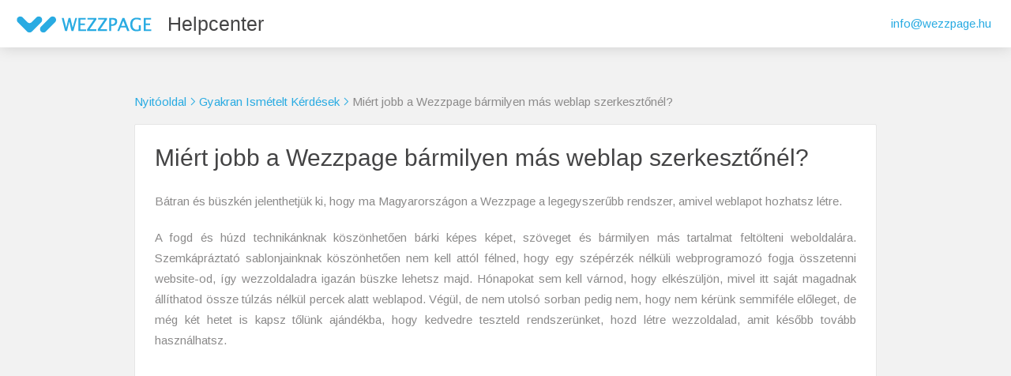

--- FILE ---
content_type: text/html; charset=UTF-8
request_url: https://www.wezzpage.hu/helpcenter/gyik/miert_jobb_a_wezzpage_barmilyen_mas_weblap_szerkesztonel
body_size: 1716
content:
<!DOCTYPE HTML>
<html lang="hu" dir="ltr">
<head>
    <meta charset="UTF-8" />
    <meta name="description" content="" />
    <meta name="robots" content="index, follow" />
    <meta name="viewport" content="width=1024, initial-scale=0.1, maximum-scale=1" />
    <meta http-equiv="X-UA-Compatible" content="IE=edge,chrome=1" />

    <link rel="shortcut icon" href="/img/favicon.png" type="image/x-icon" />

    <link rel="stylesheet" href="/css/reset.css">
    <link rel="stylesheet" href="/css/helper.css">
    <link rel="stylesheet" href="/css/colorbox.css">
    <link rel="stylesheet" href="/css/helpcenter.css">

    <script src="/js/Assets/jquery-1.11.2.js"></script>
    <script src="/js/Assets/jquery-ui-1.11.2.js"></script>
    <script src="/js/jquery.colorbox-min.js"></script>
    <script src="/js/helpcenter.js"></script>

    <link href='http://fonts.googleapis.com/css?family=Source+Sans+Pro:300&subset=latin,latin-ext' rel='stylesheet' type='text/css'>
    <link href='//fonts.googleapis.com/css?family=Arimo:400,700,400italic,700italic&subset=latin,latin-ext' rel='stylesheet' type='text/css'>

    <link rel="stylesheet" href="/css/font-awesome.min.css">


    <script src="/lib/jquery.pin-gh-pages/jquery.pin.js"></script>

    <title>Miért jobb a Wezzpage bármilyen más weblap szerkesztőnél? | Wezzpage Helpcenter</title>
</head>

<body>

<div id="header">
    <div>
        <a id="logo" href="http://www.wezzpage.hu/helpcenter/"></a>
        <h1>Helpcenter</h1>
    </div>
    <div class="w_right">
        <div id="w_email_block">
            <span class="w_highlight"><a href="mailto:info@wezzpage.hu" target="_top">info@wezzpage.hu</a></span>
        </div>
    </div>
</div>

<div id="container">
    
<div id="faq_content">
    <div id="breadcrumbs">
        <a href="http://www.wezzpage.hu/helpcenter/">Nyitóoldal</a><span class="arrow"></span><a href="http://www.wezzpage.hu/helpcenter/gyik">Gyakran Ismételt Kérdések</a><span class="arrow"></span><span>Miért jobb a Wezzpage bármilyen más weblap szerkesztőnél?</span>    </div>

    <div id="article_block">
        <h1>Miért jobb a Wezzpage bármilyen más weblap szerkesztőnél?</h1><p>Bátran és büszkén jelenthetjük ki, hogy ma Magyarországon a Wezzpage a legegyszerűbb rendszer, amivel weblapot hozhatsz létre. <br></p><p>A fogd és húzd technikánknak köszönhetően bárki képes képet, szöveget és bármilyen más tartalmat feltölteni weboldalára. Szemkápráztató sablonjainknak köszönhetően nem kell attól félned, hogy egy szépérzék nélküli webprogramozó fogja összetenni website-od, így wezzoldaladra igazán büszke lehetsz majd. Hónapokat sem kell várnod, hogy elkészüljön, mivel itt saját magadnak állíthatod össze túlzás nélkül percek alatt weblapod. Végül, de nem utolsó sorban pedig nem, hogy nem kérünk semmiféle előleget, de még két hetet is kapsz tőlünk ajándékba, hogy kedvedre teszteld rendszerünket, hozd létre wezzoldalad, amit később tovább használhatsz.</p>    </div>
</div>

    <div class="w_clear"></div>
</div>

    <script>
        // Google Analytics
        (function(i,s,o,g,r,a,m){i['GoogleAnalyticsObject']=r;i[r]=i[r]||function(){
            (i[r].q=i[r].q||[]).push(arguments)},i[r].l=1*new Date();a=s.createElement(o),
            m=s.getElementsByTagName(o)[0];a.async=1;a.src=g;m.parentNode.insertBefore(a,m)
        })(window,document,'script','//www.google-analytics.com/analytics.js','ga');

        ga('create', 'UA-49004351-1', 'wezzpage.hu');
        ga('send', 'pageview');
    </script>

    <script type="text/javascript">
        (function(w,d,u,wt,s,ci){
            a=d.getElementsByTagName('head')[0];
            s=d.createElement('script');s.async=1;
            s.src=u+'?wt='+wt+'&dl='+encodeURIComponent(d.location);
            a.appendChild(s);
        })(window,document,'https://mmt.mirmor.eu/mmt.js','14340793856a4f0b4125e79.54930942');
    </script>




<div id="jump_top"></div>

</body>
</html>



--- FILE ---
content_type: text/css
request_url: https://www.wezzpage.hu/css/reset.css
body_size: 602
content:
/** {*/
html, body, div, span, object, iframe,
h1, h2, h3, h4, h5, h6, p, blockquote, pre,
abbr, address, cite, code,
del, dfn, em, img, ins, kbd, q, samp,
small, strong, sub, sup, var,
b, i,
dl, dt, dd, ol, ul, li,
fieldset, form, label, legend,
table, caption, tbody, tfoot, thead, tr, th, td,
article, aside, canvas, details, figcaption, figure,
footer, header, hgroup, menu, nav, section, summary,
time, mark, audio, video {
  margin: 0;
  padding: 0;
  border: 0;
  /*vertical-align: baseline;*/
  font: inherit;
  /*-webkit-user-select: none;*/
  /*-moz-user-select: none;*/
  /*-ms-user-select: none;*/
  /*user-select: none;*/
}

article, aside, details, figcaption, figure,
footer, header, hgroup, menu, nav, section {
  display: block;
}

html, body {
  height: 100%;
  /*line-height: 1;*/
  /*font-family: Helvetica, Arial, sans-serif;*/
}

br {
  /*display: block;*/
  /*padding: 5px;*/
}

hr {
  height: 1px;
  background: #e1e1e1;
  margin: 25px 0;
  border: none;
}

b, strong {
  font-weight: bold;
}

a {
  text-decoration: none;
  color: inherit;
}

a, button, input[type="submit"], input[type="button"] {
  cursor: pointer;
}

/*::selection {*/
    /*background: #29abe2;*/
/*}*/
/*::-moz-selection {*/
    /*background: #29abe2;*/
/*}*/

input, textarea, select, a {
  outline: none;
}

textarea {
  font-family: inherit;
  resize: none;
}

ol, ul, li {
  list-style: none;
}

blockquote, q {
  quotes: none;
}

blockquote:before, blockquote:after, q:before, q:after {
  content: '';
  content: none;
}

table {
  border-collapse: collapse;
  border-spacing: 0;
}

img,
button {
  border: none;
}


--- FILE ---
content_type: text/css
request_url: https://www.wezzpage.hu/css/helper.css
body_size: -16
content:
.left {
    float: left;
}

.right {
    float: right;
}

.clear {
    clear: both;
}

.text_center {
    text-align: center;
}

.text_left {
    text-align: left;
}

.text_right {
    text-align: right;
}

.hide {
    display: none !important;
}

--- FILE ---
content_type: text/css
request_url: https://www.wezzpage.hu/css/helpcenter.css
body_size: 3189
content:
html, body {
    color: #8c8b8b;
    background: #f2f2f2;
    font-size: 15px;
    font-family: 'Arimo', Arial, sans-serif;
}

#header {
    width: 100%;
    height: 60px;
    line-height: 60px;
    -webkit-box-shadow: 0 0px 20px 0px rgba(0,0,0,.15);
    -moz-box-shadow: 0 0px 20px 0px rgba(0,0,0,.15);
    -ms-box-shadow: 0 0px 20px 0px rgba(0,0,0,.15);
    box-shadow: 0 0px 20px 0px rgba(0,0,0,.15);
    position: fixed;
    background: #fff;
    z-index: 20;
}
#header .w_right
{
    display: inline-block;
    float:right;
    padding-right:20px;
}
#header .w_right div
{
    padding:5px;
    padding-top:0px;
    padding-bottom: 0px;
    float:left;
}
#header .w_right div .w_highlight
{
    color:#29abe2;
}
#header .w_right div:hover
{
    color:#29abe2;
}
#header .w_right div span{
    padding-left:10px;
}
#header h1 {
    font-size: 25px;
    margin-left: 20px;
    float: left;
}

#logo {
    width: 172px;
    height: 60px;
    margin-left: 20px;
    background: url('/img/logo.png') center center no-repeat;
    float: left;
}

#container {
    width: 940px;
    margin: 0 auto;
    padding: 120px 0 10px 0;
}

h1, h2, h3 {
    font-family: 'Source Sans Pro', Arial, sans-serif;
    color: #444445;
}

h2 {
    font-size: 24px;
    margin: 40px 0 15px;
}

h3 {
    font-size: 20px;
    margin: 40px 0 15px;
}

.button {
    min-width: 50px;
    height: 46px;
    padding: 0 30px;
    line-height: 46px;
    text-transform: uppercase;
    color: #fff;
    border: none;
    display: inline-block;
    -webkit-border-radius: 2px;
    -moz-border-radius: 2px;
    border-radius: 2px;
    font-family: 'Arimo', sans-serif;
    font-size: 12px;
    font-weight: 600;
    cursor: pointer;
}

.primary_button {
    background: url('/img/primary_button_bg.png') center center;
}

input[type="text"],
input[type="password"],
select,
textarea {
    background: #fff;
    border: solid 1px #c1d0d6;
    padding: 15px 13px 13px 13px;
    -webkit-border-radius: 2px;
    -moz-border-radius: 2px;
    border-radius: 2px;
    font-size: 16px;
    color: #8d8d8d;
    /*-webkit-box-shadow: inset 0 1px 1px 0px rgba(32, 28, 29, 0.2);*/
    /*-moz-box-shadow: inset 0 1px 1px 0px rgba(32, 28, 29, 0.2);*/
    /*box-shadow: inset 0 1px 1px 0px rgba(32, 28, 29, 0.2);*/
}

input[type=text]:focus,
input[type=password]:focus,
textarea:focus {
    border: solid 1px #fff;
    -webkit-box-shadow: 0 0 2px 1px #29abe2;
    -moz-box-shadow: 0 0 2px 1px #29abe2;
    -ms-box-shadow: 0 0 2px 1px #29abe2;
    box-shadow: 0 0 2px 1px #29abe2;
}

.margin_right_10 {
    margin-right: 10px;
}

#index_container h2 {
    font-size: 42px;
    margin: 80px 0 40px;
}

#index_container h3 {
    margin-top: 60px;
}

#step_by_step_container h3,
#index_container h3 {
    font-size: 26px;
}

#index_container input[name="search"] {
    width: 580px;
}

#search_block input[name="search"],
#search_block .button {
    vertical-align: middle;
}

#category_container {
    width: 550px;
    text-align: center;
    margin: 0 auto;
}

.category_button {
    width: 150px;
    height: 150px;
    margin: 8px;
    display: inline-block;
    background: #fff;
    border: solid 1px #e9e9e9;
    -webkit-border-radius: 2px;
    -moz-border-radius: 2px;
    border-radius: 2px;
    cursor: pointer;
}

.category_button:hover {
    border: solid 1px #cecece;
}

.category_button:active {
    border: solid 1px #c3e3f0;
}

.category_icon {
    width: 70px;
    height: 70px;
    margin: 30px auto 10px;
    background-image: url('/img/helpcenter_icons.png');
    background-repeat: no-repeat;
}

.font_awe_icon {
    color:#ccc;
    text-align: center;
    width: 100%;
    height: 70px;
    margin: 40px auto 0px;
    font-size:50px!important;
}

.category_button:hover .font_awe_icon
{
    color:#444445;
}

.category_button:active .font_awe_icon
{
    color:#29abe2;
}

.font_awe_icon_small {
    text-align: center;
    width: 50px;
    height: 16px;
    font-size:16px!important;
}
#sidebar_menu li.selected .font_awe_icon_small
{
    color:#29abe2;
}

.category_text {
    margin: 0 auto;
    color: #808080;
    font-size: 15px;
    text-align: center;
}

.category_button:hover .category_text {
    color: #444445;
}

.category_button:active .category_text {
    color: #29abe2;
}

/* IKONOK */
.step_by_step_icon {
    background-position: 0 0;
}

.category_button:hover .step_by_step_icon {
    background-position: 0 -70px;
}

.category_button:active .step_by_step_icon {
    background-position: 0 -140px;
}


.faq_icon {
    background-position: -70px 0;
}

.category_button:hover .faq_icon {
    background-position: -70px -70px;
}

.category_button:active .faq_icon {
    background-position: -70px -140px;
}


.questions_and_answers_icon {
    background-position: -140px 0;
}

.category_button:hover .questions_and_answers_icon {
    background-position: -140px -70px;
}

.category_button:active .questions_and_answers_icon {
    background-position: -140px -140px;
}


#category_container .first_steps_icon {
    background-position: -210px 0;
}

#category_container .category_button:hover .first_steps_icon {
    background-position: -210px -70px;
}

#category_container .category_button:active .first_steps_icon {
    background-position: -210px -140px;
}


#category_container .content_icon {
    background-position: -280px 0;
}

#category_container .category_button:hover .content_icon {
    background-position: -280px -70px;
}

#category_container .category_button:active .content_icon {
    background-position: -280px -140px;
}


#category_container .design_editor_icon {
    background-position: -350px 0;
}

#category_container .category_button:hover .design_editor_icon {
    background-position: -350px -70px;
}

#category_container .category_button:active .design_editor_icon {
    background-position: -350px -140px;
}


#category_container .pages_icon {
    background-position: -420px 0;
}

#category_container .category_button:hover .pages_icon {
    background-position: -420px -70px;
}

#category_container .category_button:active .pages_icon {
    background-position: -420px -140px;
}


#category_container .settings_icon {
    background-position: -490px 0;
}

#category_container .category_button:hover .settings_icon {
    background-position: -490px -70px;
}

#category_container .category_button:active .settings_icon {
    background-position: -490px -140px;
}


#category_container .statistics_icon {
    background-position: -560px 0;
}

#category_container .category_button:hover .statistics_icon {
    background-position: -560px -70px;
}

#category_container .category_button:active .statistics_icon {
    background-position: -560px -140px;
}


#category_container .domain_icon {
    background-position: -630px 0;
}

#category_container .category_button:hover .domain_icon {
    background-position: -630px -70px;
}

#category_container .category_button:active .domain_icon {
    background-position: -630px -140px;
}


#category_container .pay_icon {
    background-position: -700px 0;
}

#category_container .category_button:hover .pay_icon {
    background-position: -700px -70px;
}

#category_container .category_button:active .pay_icon {
    background-position: -700px -140px;
}


#category_container .tips_and_tricks_icon {
    background-position: -770px 0;
}

#category_container .category_button:hover .tips_and_tricks_icon {
    background-position: -770px -70px;
}

#category_container .category_button:active .tips_and_tricks_icon {
    background-position: -770px -140px;
}


/* OLDALSÓ MENÜ */
#sidebar_menu_outer {
    width: 230px;
    float: left;
}

#sidebar_menu_outer h3 {
    font-size: 26px;
    margin: 0 0 10px 0;
}

#sidebar_menu {
    /*padding: 10px 0;*/
    background: #fff;
    -webkit-border-radius: 2px;
    -moz-border-radius: 2px;
    border-radius: 2px;
    border: solid 1px #e6e6e6;
    /*margin-right: 20px;*/
}

#sidebar_menu a {
    display: block;
    width: 100%;
    height: 100%;
}

#sidebar_menu > ul > li:first-of-type {
/*#sidebar_menu > ul {*/
    /*box-shadow: inset 0 5px 5px rgba(182, 182, 182, 0.75);*/
}

#sidebar_menu > ul > li {
    /*border-bottom: solid 1px #e6e6e6;*/
    background: #fafafa;
}

#sidebar_menu > ul > li:last-of-type {
    border-bottom: solid 1px #e6e6e6;
    /*box-shadow: inset 0 -1px 0 0 rgba(0,0,0,.2);*/
}

#sidebar_menu li {
    height: 46px;
    line-height: 46px;
    border-bottom: solid 1px #e6e6e6;
    cursor: pointer;
    color: #8c8b8b;
    position: relative;
}

#sidebar_menu li:hover {
    color: #444445;
}

#sidebar_menu li:last-of-type {
    border-bottom: none;
}

#sidebar_menu li > a > * {
    /*display: inline-block;*/
    /*vertical-align: middle;*/
    /*margin-top: -5px;*/
    position: absolute;
    top: 0;
    bottom: 0;
    margin: auto !important;
}

#sidebar_menu li .category_icon {
    width: 16px;
    height: 16px;
    left: 20px;
    margin: 0;
    background-image: url('/img/helpcenter_icons_16x16.png');
    background-repeat: no-repeat;
    /*border: solid 1px #b00;*/
}

#sidebar_menu li .category_name {
    left: 50px;
}

#sidebar_menu li.selected .category_name {
    color: #29abe2;
}

/* IKONOK (ÁTÍRNI) */
/*#sidebar_menu li .step_by_step_icon {*/
    /*background-position: 0 0;*/
/*}*/

/*.category_button:hover .step_by_step_icon {*/
    /*background-position: 0 -70px;*/
/*}*/

/*.category_button:active .step_by_step_icon {*/
    /*background-position: 0 -140px;*/
/*}*/


/*.faq_icon {*/
    /*background-position: -70px 0;*/
/*}*/

/*.category_button:hover .faq_icon {*/
    /*background-position: -70px -70px;*/
/*}*/

/*.category_button:active .faq_icon {*/
    /*background-position: -70px -140px;*/
/*}*/


/*.questions_and_answers_icon {*/
    /*background-position: -140px 0;*/
/*}*/

/*.category_button:hover .questions_and_answers_icon {*/
    /*background-position: -140px -70px;*/
/*}*/

/*.category_button:active .questions_and_answers_icon {*/
    /*background-position: -140px -140px;*/
/*}*/


#sidebar_menu li .first_steps_icon {
    background-position: -62px -2px;
}

#sidebar_menu li:hover .first_steps_icon {
    background-position: -62px -22px;
}

#sidebar_menu li.selected .first_steps_icon {
    background-position: -62px -42px;
}


#sidebar_menu li .content_icon {
    background-position: -82px -2px;
}

#sidebar_menu li:hover .content_icon {
    background-position: -82px -22px;
}

#sidebar_menu li.selected .content_icon {
    background-position: -82px -42px;
}


#sidebar_menu li .design_editor_icon {
    background-position: -102px -2px;
}

#sidebar_menu li:hover .design_editor_icon {
    background-position: -102px -22px;
}

#sidebar_menu li.selected .design_editor_icon {
    background-position: -102px -42px;
}


#sidebar_menu li .pages_icon {
    background-position: -122px -2px;
}

#sidebar_menu li:hover .pages_icon {
    background-position: -122px -22px;
}

#sidebar_menu li.selected .pages_icon {
    background-position: -122px -42px;
}


#sidebar_menu li .settings_icon {
    background-position: -142px -2px;
}

#sidebar_menu li:hover .settings_icon {
    background-position: -142px -22px;
}

#sidebar_menu li.selected .settings_icon {
    background-position: -142px -42px;
}


#sidebar_menu li .statistics_icon {
    background-position: -162px -2px;
}

#sidebar_menu li:hover .statistics_icon {
    background-position: -162px -22px;
}

#sidebar_menu li.selected .statistics_icon {
    background-position: -162px -42px;
}


#sidebar_menu li .domain_icon {
    background-position: -182px -2px;
}

#sidebar_menu li:hover .domain_icon {
    background-position: -182px -22px;
}

#sidebar_menu li.selected .domain_icon {
    background-position: -182px -42px;
}


#sidebar_menu li .pay_icon {
    background-position: -202px -2px;
}

#sidebar_menu li:hover .pay_icon {
    background-position: -202px -22px;
}

#sidebar_menu li.selected .pay_icon {
    background-position: -202px -42px;
}


#sidebar_menu li .tips_and_tricks_icon {
    background-position: -222px -2px;
}

#sidebar_menu li:hover .tips_and_tricks_icon {
    background-position: -222px -22px;
}

#sidebar_menu li.selected .tips_and_tricks_icon {
    background-position: -222px -42px;
}


#content {
    float: right;
    width: 680px;
    /*border: solid 1px #b00;*/
}

#content h1 {

}

#search_result {
    margin: 10px 0 0 3px;
    text-align: left;
}

#breadcrumbs {
    margin-bottom: 20px;
}

#step_by_step_container #breadcrumbs {
    margin-bottom: 40px;
}

#breadcrumbs a {
    color: #29abe2;
}

#breadcrumbs .arrow {
    width: 6px;
    height: 11px;
    background: url('/img/breadcrumbs_arrow.png') center center no-repeat;
    padding: 0 8px;
}

#result_content,
#faqs_content,
#faq_content {
    width: 940px;
}

#result_content input[name="search"] {
    width: 780px;
}

#result_content #search_block {
    margin-bottom: 40px;
}

.preview_block,
#article_block {
    /*width: 100%;*/
    padding: 25px 70px 25px 70px;
    color: #8c8b8b;
    background: #fff;
    border: solid 1px #e6e6e6;
    -webkit-border-radius: 2px;
    -moz-border-radius: 2px;
    border-radius: 2px;
    margin-bottom: 20px;
    cursor: pointer;
    position: relative;
    display: block;
}

#article_block {
    padding: 25px;
}

.preview_block:hover {
    /*color: #444445;*/
    /*border: solid 1px #29abe2;*/
    border: solid 1px #fff;
    -webkit-box-shadow: 0 0 2px 1px #29abe2;
    -moz-box-shadow: 0 0 2px 1px #29abe2;
    -ms-box-shadow: 0 0 2px 1px #29abe2;
    box-shadow: 0 0 2px 1px #29abe2;


}

.preview_block:active {
    /*color: #29abe2;*/
    /*border: solid 1px #29abe2;*/
}

.preview_block .section_icon {
    width: 34px;
    height: 34px;
    position: absolute;
    top: 0;
    bottom: 0;
    left: 20px;
    margin: auto;
    background-image: url('/img/helpcenter_icons_32x32.png');
    /*border: solid 1px #b00;*/
}

/* IKONOK */
.preview_block .section_icon.step_by_step_icon {
    background-position: -2px -3px;
}

.preview_block:hover .section_icon.step_by_step_icon {
    background-position: -2px -83px;
}


.preview_block .section_icon.faq_icon {
    background-position: -43px -2px;
}

.preview_block:hover .section_icon.faq_icon {
    background-position: -43px -82px;
}


.preview_block .preview_arrow {
    width: 10px;
    height: 16px;
    position: absolute;
    top: 0;
    bottom: 0;
    right: 20px;
    margin: auto;
    background-image: url('/img/article_preview_arrows.png');
    background-position: right center;
}

.preview_block:hover .preview_arrow {
    background-position: left center;
}

.preview_block h2 {
    font-size: 22px;
    color: #29abe2;
    margin: 0 0 10px 0;
}

.preview_block p {
    line-height: 20px;
    margin-bottom: 0;
    text-align: left;
}

#article_block {
    cursor: auto;
}

#article_block h1 {
    font-size: 30px;
    margin-bottom: 25px;
}

#article_block a {
    color: #29abe2;
}

#article_block a:hover {
    text-decoration: underline;
}

p {
    margin-bottom: 20px;
    text-align: justify;
    line-height: 26px;
}

#article_block img {
    display: block;
    max-width: 100%;
    height: auto;
    margin: 0 auto 20px;
    cursor: pointer;
}


.banner
{
    width: 100%;
    height: 389px;
    background-image: url('/img/Blog/weblapszerkeszto_helpcenter_banner.jpg');
    padding-top: 0px;
    display: block;
    margin-top: 20px;
}




/*******************************************************************************************************************
 * Ugrás az oldal tetjére
******************************************************************************************************************/
#jump_top {
    display: none;
    width: 48px;
    height: 49px;
    position: fixed;
    right: 10px;
    bottom: 10px;
    background-image: url('/img/jump_top.png');
    background-position: center top;
    cursor: pointer;
}

#jump_top:hover {
    background-position: center bottom;
}

.w_clear {
    clear: both;
}








--- FILE ---
content_type: text/plain
request_url: https://www.google-analytics.com/j/collect?v=1&_v=j102&a=1901750890&t=pageview&_s=1&dl=https%3A%2F%2Fwww.wezzpage.hu%2Fhelpcenter%2Fgyik%2Fmiert_jobb_a_wezzpage_barmilyen_mas_weblap_szerkesztonel&ul=en-us%40posix&dt=Mi%C3%A9rt%20jobb%20a%20Wezzpage%20b%C3%A1rmilyen%20m%C3%A1s%20weblap%20szerkeszt%C5%91n%C3%A9l%3F%20%7C%20Wezzpage%20Helpcenter&sr=1280x720&vp=1280x720&_u=IEBAAAABAAAAACAAI~&jid=741393155&gjid=359795344&cid=270271940.1769204017&tid=UA-49004351-1&_gid=1410902389.1769204017&_r=1&_slc=1&z=1594266151
body_size: -449
content:
2,cG-NPWZ555MPK

--- FILE ---
content_type: application/javascript
request_url: https://www.wezzpage.hu/js/helpcenter.js
body_size: 205
content:

$(document).ready(function() {


    $("#pinned_banner").pin( {
        padding: {top: 70, bottom: 10}
    } );

    // Kép megjelenítése teljes méretben
    $('#article_block a.image').colorbox({
        rel:        'images',
        current:    ''
    });


    // Ugrás az oldal tetejére
    $(window).scroll(function () {
        if ( $(this).scrollTop() > 100 ) {
            $('#jump_top').fadeIn();
        } else {
            $('#jump_top').fadeOut();
        }
    });

    $('#jump_top').click(function () {
        $('html, body').animate({
            scrollTop: 0
        }, 400);
    });


});

